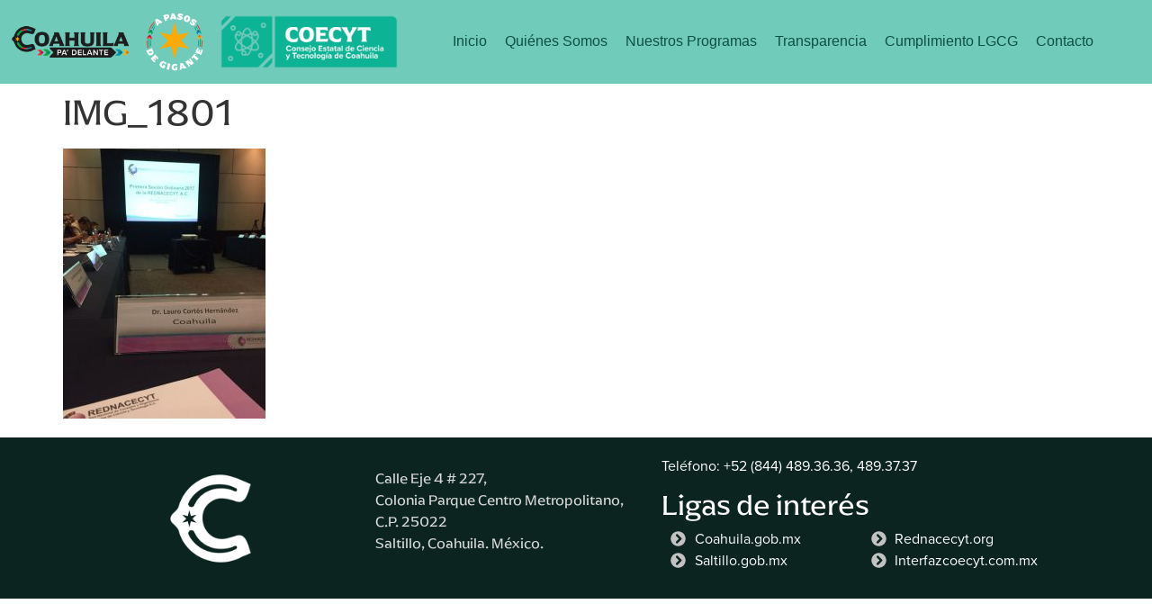

--- FILE ---
content_type: text/html; charset=UTF-8
request_url: https://coecytcoahuila.gob.mx/primera-sesion-ordinaria-la-rednacecyt-2017/img_1801/
body_size: 9742
content:
<!doctype html>
<html lang="es">
<head>
	<meta charset="UTF-8">
	<meta name="viewport" content="width=device-width, initial-scale=1">
	<link rel="profile" href="https://gmpg.org/xfn/11">
	<title>IMG_1801 &#8211; Consejo Estatal de Ciencia y Tecnología</title>
<meta name='robots' content='max-image-preview:large' />
	<style>img:is([sizes="auto" i], [sizes^="auto," i]) { contain-intrinsic-size: 3000px 1500px }</style>
	<link rel="alternate" type="application/rss+xml" title="Consejo Estatal de Ciencia y Tecnología &raquo; Feed" href="https://coecytcoahuila.gob.mx/feed/" />
<link rel="alternate" type="application/rss+xml" title="Consejo Estatal de Ciencia y Tecnología &raquo; Feed de los comentarios" href="https://coecytcoahuila.gob.mx/comments/feed/" />
<script>
window._wpemojiSettings = {"baseUrl":"https:\/\/s.w.org\/images\/core\/emoji\/16.0.1\/72x72\/","ext":".png","svgUrl":"https:\/\/s.w.org\/images\/core\/emoji\/16.0.1\/svg\/","svgExt":".svg","source":{"concatemoji":"https:\/\/coecytcoahuila.gob.mx\/wp-includes\/js\/wp-emoji-release.min.js?ver=6.8.3"}};
/*! This file is auto-generated */
!function(s,n){var o,i,e;function c(e){try{var t={supportTests:e,timestamp:(new Date).valueOf()};sessionStorage.setItem(o,JSON.stringify(t))}catch(e){}}function p(e,t,n){e.clearRect(0,0,e.canvas.width,e.canvas.height),e.fillText(t,0,0);var t=new Uint32Array(e.getImageData(0,0,e.canvas.width,e.canvas.height).data),a=(e.clearRect(0,0,e.canvas.width,e.canvas.height),e.fillText(n,0,0),new Uint32Array(e.getImageData(0,0,e.canvas.width,e.canvas.height).data));return t.every(function(e,t){return e===a[t]})}function u(e,t){e.clearRect(0,0,e.canvas.width,e.canvas.height),e.fillText(t,0,0);for(var n=e.getImageData(16,16,1,1),a=0;a<n.data.length;a++)if(0!==n.data[a])return!1;return!0}function f(e,t,n,a){switch(t){case"flag":return n(e,"\ud83c\udff3\ufe0f\u200d\u26a7\ufe0f","\ud83c\udff3\ufe0f\u200b\u26a7\ufe0f")?!1:!n(e,"\ud83c\udde8\ud83c\uddf6","\ud83c\udde8\u200b\ud83c\uddf6")&&!n(e,"\ud83c\udff4\udb40\udc67\udb40\udc62\udb40\udc65\udb40\udc6e\udb40\udc67\udb40\udc7f","\ud83c\udff4\u200b\udb40\udc67\u200b\udb40\udc62\u200b\udb40\udc65\u200b\udb40\udc6e\u200b\udb40\udc67\u200b\udb40\udc7f");case"emoji":return!a(e,"\ud83e\udedf")}return!1}function g(e,t,n,a){var r="undefined"!=typeof WorkerGlobalScope&&self instanceof WorkerGlobalScope?new OffscreenCanvas(300,150):s.createElement("canvas"),o=r.getContext("2d",{willReadFrequently:!0}),i=(o.textBaseline="top",o.font="600 32px Arial",{});return e.forEach(function(e){i[e]=t(o,e,n,a)}),i}function t(e){var t=s.createElement("script");t.src=e,t.defer=!0,s.head.appendChild(t)}"undefined"!=typeof Promise&&(o="wpEmojiSettingsSupports",i=["flag","emoji"],n.supports={everything:!0,everythingExceptFlag:!0},e=new Promise(function(e){s.addEventListener("DOMContentLoaded",e,{once:!0})}),new Promise(function(t){var n=function(){try{var e=JSON.parse(sessionStorage.getItem(o));if("object"==typeof e&&"number"==typeof e.timestamp&&(new Date).valueOf()<e.timestamp+604800&&"object"==typeof e.supportTests)return e.supportTests}catch(e){}return null}();if(!n){if("undefined"!=typeof Worker&&"undefined"!=typeof OffscreenCanvas&&"undefined"!=typeof URL&&URL.createObjectURL&&"undefined"!=typeof Blob)try{var e="postMessage("+g.toString()+"("+[JSON.stringify(i),f.toString(),p.toString(),u.toString()].join(",")+"));",a=new Blob([e],{type:"text/javascript"}),r=new Worker(URL.createObjectURL(a),{name:"wpTestEmojiSupports"});return void(r.onmessage=function(e){c(n=e.data),r.terminate(),t(n)})}catch(e){}c(n=g(i,f,p,u))}t(n)}).then(function(e){for(var t in e)n.supports[t]=e[t],n.supports.everything=n.supports.everything&&n.supports[t],"flag"!==t&&(n.supports.everythingExceptFlag=n.supports.everythingExceptFlag&&n.supports[t]);n.supports.everythingExceptFlag=n.supports.everythingExceptFlag&&!n.supports.flag,n.DOMReady=!1,n.readyCallback=function(){n.DOMReady=!0}}).then(function(){return e}).then(function(){var e;n.supports.everything||(n.readyCallback(),(e=n.source||{}).concatemoji?t(e.concatemoji):e.wpemoji&&e.twemoji&&(t(e.twemoji),t(e.wpemoji)))}))}((window,document),window._wpemojiSettings);
</script>
<link rel="stylesheet" type="text/css" href="https://use.typekit.net/eoj6kup.css"><style id='wp-emoji-styles-inline-css'>

	img.wp-smiley, img.emoji {
		display: inline !important;
		border: none !important;
		box-shadow: none !important;
		height: 1em !important;
		width: 1em !important;
		margin: 0 0.07em !important;
		vertical-align: -0.1em !important;
		background: none !important;
		padding: 0 !important;
	}
</style>
<link rel='stylesheet' id='wp-block-library-css' href='https://coecytcoahuila.gob.mx/wp-includes/css/dist/block-library/style.min.css?ver=6.8.3' media='all' />
<style id='global-styles-inline-css'>
:root{--wp--preset--aspect-ratio--square: 1;--wp--preset--aspect-ratio--4-3: 4/3;--wp--preset--aspect-ratio--3-4: 3/4;--wp--preset--aspect-ratio--3-2: 3/2;--wp--preset--aspect-ratio--2-3: 2/3;--wp--preset--aspect-ratio--16-9: 16/9;--wp--preset--aspect-ratio--9-16: 9/16;--wp--preset--color--black: #000000;--wp--preset--color--cyan-bluish-gray: #abb8c3;--wp--preset--color--white: #ffffff;--wp--preset--color--pale-pink: #f78da7;--wp--preset--color--vivid-red: #cf2e2e;--wp--preset--color--luminous-vivid-orange: #ff6900;--wp--preset--color--luminous-vivid-amber: #fcb900;--wp--preset--color--light-green-cyan: #7bdcb5;--wp--preset--color--vivid-green-cyan: #00d084;--wp--preset--color--pale-cyan-blue: #8ed1fc;--wp--preset--color--vivid-cyan-blue: #0693e3;--wp--preset--color--vivid-purple: #9b51e0;--wp--preset--gradient--vivid-cyan-blue-to-vivid-purple: linear-gradient(135deg,rgba(6,147,227,1) 0%,rgb(155,81,224) 100%);--wp--preset--gradient--light-green-cyan-to-vivid-green-cyan: linear-gradient(135deg,rgb(122,220,180) 0%,rgb(0,208,130) 100%);--wp--preset--gradient--luminous-vivid-amber-to-luminous-vivid-orange: linear-gradient(135deg,rgba(252,185,0,1) 0%,rgba(255,105,0,1) 100%);--wp--preset--gradient--luminous-vivid-orange-to-vivid-red: linear-gradient(135deg,rgba(255,105,0,1) 0%,rgb(207,46,46) 100%);--wp--preset--gradient--very-light-gray-to-cyan-bluish-gray: linear-gradient(135deg,rgb(238,238,238) 0%,rgb(169,184,195) 100%);--wp--preset--gradient--cool-to-warm-spectrum: linear-gradient(135deg,rgb(74,234,220) 0%,rgb(151,120,209) 20%,rgb(207,42,186) 40%,rgb(238,44,130) 60%,rgb(251,105,98) 80%,rgb(254,248,76) 100%);--wp--preset--gradient--blush-light-purple: linear-gradient(135deg,rgb(255,206,236) 0%,rgb(152,150,240) 100%);--wp--preset--gradient--blush-bordeaux: linear-gradient(135deg,rgb(254,205,165) 0%,rgb(254,45,45) 50%,rgb(107,0,62) 100%);--wp--preset--gradient--luminous-dusk: linear-gradient(135deg,rgb(255,203,112) 0%,rgb(199,81,192) 50%,rgb(65,88,208) 100%);--wp--preset--gradient--pale-ocean: linear-gradient(135deg,rgb(255,245,203) 0%,rgb(182,227,212) 50%,rgb(51,167,181) 100%);--wp--preset--gradient--electric-grass: linear-gradient(135deg,rgb(202,248,128) 0%,rgb(113,206,126) 100%);--wp--preset--gradient--midnight: linear-gradient(135deg,rgb(2,3,129) 0%,rgb(40,116,252) 100%);--wp--preset--font-size--small: 13px;--wp--preset--font-size--medium: 20px;--wp--preset--font-size--large: 36px;--wp--preset--font-size--x-large: 42px;--wp--preset--spacing--20: 0.44rem;--wp--preset--spacing--30: 0.67rem;--wp--preset--spacing--40: 1rem;--wp--preset--spacing--50: 1.5rem;--wp--preset--spacing--60: 2.25rem;--wp--preset--spacing--70: 3.38rem;--wp--preset--spacing--80: 5.06rem;--wp--preset--shadow--natural: 6px 6px 9px rgba(0, 0, 0, 0.2);--wp--preset--shadow--deep: 12px 12px 50px rgba(0, 0, 0, 0.4);--wp--preset--shadow--sharp: 6px 6px 0px rgba(0, 0, 0, 0.2);--wp--preset--shadow--outlined: 6px 6px 0px -3px rgba(255, 255, 255, 1), 6px 6px rgba(0, 0, 0, 1);--wp--preset--shadow--crisp: 6px 6px 0px rgba(0, 0, 0, 1);}:root { --wp--style--global--content-size: 800px;--wp--style--global--wide-size: 1200px; }:where(body) { margin: 0; }.wp-site-blocks > .alignleft { float: left; margin-right: 2em; }.wp-site-blocks > .alignright { float: right; margin-left: 2em; }.wp-site-blocks > .aligncenter { justify-content: center; margin-left: auto; margin-right: auto; }:where(.wp-site-blocks) > * { margin-block-start: 24px; margin-block-end: 0; }:where(.wp-site-blocks) > :first-child { margin-block-start: 0; }:where(.wp-site-blocks) > :last-child { margin-block-end: 0; }:root { --wp--style--block-gap: 24px; }:root :where(.is-layout-flow) > :first-child{margin-block-start: 0;}:root :where(.is-layout-flow) > :last-child{margin-block-end: 0;}:root :where(.is-layout-flow) > *{margin-block-start: 24px;margin-block-end: 0;}:root :where(.is-layout-constrained) > :first-child{margin-block-start: 0;}:root :where(.is-layout-constrained) > :last-child{margin-block-end: 0;}:root :where(.is-layout-constrained) > *{margin-block-start: 24px;margin-block-end: 0;}:root :where(.is-layout-flex){gap: 24px;}:root :where(.is-layout-grid){gap: 24px;}.is-layout-flow > .alignleft{float: left;margin-inline-start: 0;margin-inline-end: 2em;}.is-layout-flow > .alignright{float: right;margin-inline-start: 2em;margin-inline-end: 0;}.is-layout-flow > .aligncenter{margin-left: auto !important;margin-right: auto !important;}.is-layout-constrained > .alignleft{float: left;margin-inline-start: 0;margin-inline-end: 2em;}.is-layout-constrained > .alignright{float: right;margin-inline-start: 2em;margin-inline-end: 0;}.is-layout-constrained > .aligncenter{margin-left: auto !important;margin-right: auto !important;}.is-layout-constrained > :where(:not(.alignleft):not(.alignright):not(.alignfull)){max-width: var(--wp--style--global--content-size);margin-left: auto !important;margin-right: auto !important;}.is-layout-constrained > .alignwide{max-width: var(--wp--style--global--wide-size);}body .is-layout-flex{display: flex;}.is-layout-flex{flex-wrap: wrap;align-items: center;}.is-layout-flex > :is(*, div){margin: 0;}body .is-layout-grid{display: grid;}.is-layout-grid > :is(*, div){margin: 0;}body{padding-top: 0px;padding-right: 0px;padding-bottom: 0px;padding-left: 0px;}a:where(:not(.wp-element-button)){text-decoration: underline;}:root :where(.wp-element-button, .wp-block-button__link){background-color: #32373c;border-width: 0;color: #fff;font-family: inherit;font-size: inherit;line-height: inherit;padding: calc(0.667em + 2px) calc(1.333em + 2px);text-decoration: none;}.has-black-color{color: var(--wp--preset--color--black) !important;}.has-cyan-bluish-gray-color{color: var(--wp--preset--color--cyan-bluish-gray) !important;}.has-white-color{color: var(--wp--preset--color--white) !important;}.has-pale-pink-color{color: var(--wp--preset--color--pale-pink) !important;}.has-vivid-red-color{color: var(--wp--preset--color--vivid-red) !important;}.has-luminous-vivid-orange-color{color: var(--wp--preset--color--luminous-vivid-orange) !important;}.has-luminous-vivid-amber-color{color: var(--wp--preset--color--luminous-vivid-amber) !important;}.has-light-green-cyan-color{color: var(--wp--preset--color--light-green-cyan) !important;}.has-vivid-green-cyan-color{color: var(--wp--preset--color--vivid-green-cyan) !important;}.has-pale-cyan-blue-color{color: var(--wp--preset--color--pale-cyan-blue) !important;}.has-vivid-cyan-blue-color{color: var(--wp--preset--color--vivid-cyan-blue) !important;}.has-vivid-purple-color{color: var(--wp--preset--color--vivid-purple) !important;}.has-black-background-color{background-color: var(--wp--preset--color--black) !important;}.has-cyan-bluish-gray-background-color{background-color: var(--wp--preset--color--cyan-bluish-gray) !important;}.has-white-background-color{background-color: var(--wp--preset--color--white) !important;}.has-pale-pink-background-color{background-color: var(--wp--preset--color--pale-pink) !important;}.has-vivid-red-background-color{background-color: var(--wp--preset--color--vivid-red) !important;}.has-luminous-vivid-orange-background-color{background-color: var(--wp--preset--color--luminous-vivid-orange) !important;}.has-luminous-vivid-amber-background-color{background-color: var(--wp--preset--color--luminous-vivid-amber) !important;}.has-light-green-cyan-background-color{background-color: var(--wp--preset--color--light-green-cyan) !important;}.has-vivid-green-cyan-background-color{background-color: var(--wp--preset--color--vivid-green-cyan) !important;}.has-pale-cyan-blue-background-color{background-color: var(--wp--preset--color--pale-cyan-blue) !important;}.has-vivid-cyan-blue-background-color{background-color: var(--wp--preset--color--vivid-cyan-blue) !important;}.has-vivid-purple-background-color{background-color: var(--wp--preset--color--vivid-purple) !important;}.has-black-border-color{border-color: var(--wp--preset--color--black) !important;}.has-cyan-bluish-gray-border-color{border-color: var(--wp--preset--color--cyan-bluish-gray) !important;}.has-white-border-color{border-color: var(--wp--preset--color--white) !important;}.has-pale-pink-border-color{border-color: var(--wp--preset--color--pale-pink) !important;}.has-vivid-red-border-color{border-color: var(--wp--preset--color--vivid-red) !important;}.has-luminous-vivid-orange-border-color{border-color: var(--wp--preset--color--luminous-vivid-orange) !important;}.has-luminous-vivid-amber-border-color{border-color: var(--wp--preset--color--luminous-vivid-amber) !important;}.has-light-green-cyan-border-color{border-color: var(--wp--preset--color--light-green-cyan) !important;}.has-vivid-green-cyan-border-color{border-color: var(--wp--preset--color--vivid-green-cyan) !important;}.has-pale-cyan-blue-border-color{border-color: var(--wp--preset--color--pale-cyan-blue) !important;}.has-vivid-cyan-blue-border-color{border-color: var(--wp--preset--color--vivid-cyan-blue) !important;}.has-vivid-purple-border-color{border-color: var(--wp--preset--color--vivid-purple) !important;}.has-vivid-cyan-blue-to-vivid-purple-gradient-background{background: var(--wp--preset--gradient--vivid-cyan-blue-to-vivid-purple) !important;}.has-light-green-cyan-to-vivid-green-cyan-gradient-background{background: var(--wp--preset--gradient--light-green-cyan-to-vivid-green-cyan) !important;}.has-luminous-vivid-amber-to-luminous-vivid-orange-gradient-background{background: var(--wp--preset--gradient--luminous-vivid-amber-to-luminous-vivid-orange) !important;}.has-luminous-vivid-orange-to-vivid-red-gradient-background{background: var(--wp--preset--gradient--luminous-vivid-orange-to-vivid-red) !important;}.has-very-light-gray-to-cyan-bluish-gray-gradient-background{background: var(--wp--preset--gradient--very-light-gray-to-cyan-bluish-gray) !important;}.has-cool-to-warm-spectrum-gradient-background{background: var(--wp--preset--gradient--cool-to-warm-spectrum) !important;}.has-blush-light-purple-gradient-background{background: var(--wp--preset--gradient--blush-light-purple) !important;}.has-blush-bordeaux-gradient-background{background: var(--wp--preset--gradient--blush-bordeaux) !important;}.has-luminous-dusk-gradient-background{background: var(--wp--preset--gradient--luminous-dusk) !important;}.has-pale-ocean-gradient-background{background: var(--wp--preset--gradient--pale-ocean) !important;}.has-electric-grass-gradient-background{background: var(--wp--preset--gradient--electric-grass) !important;}.has-midnight-gradient-background{background: var(--wp--preset--gradient--midnight) !important;}.has-small-font-size{font-size: var(--wp--preset--font-size--small) !important;}.has-medium-font-size{font-size: var(--wp--preset--font-size--medium) !important;}.has-large-font-size{font-size: var(--wp--preset--font-size--large) !important;}.has-x-large-font-size{font-size: var(--wp--preset--font-size--x-large) !important;}
:root :where(.wp-block-pullquote){font-size: 1.5em;line-height: 1.6;}
</style>
<link rel='stylesheet' id='hello-elementor-css' href='https://coecytcoahuila.gob.mx/wp-content/themes/hello-elementor/assets/css/reset.css?ver=3.4.4' media='all' />
<link rel='stylesheet' id='hello-elementor-theme-style-css' href='https://coecytcoahuila.gob.mx/wp-content/themes/hello-elementor/assets/css/theme.css?ver=3.4.4' media='all' />
<link rel='stylesheet' id='hello-elementor-header-footer-css' href='https://coecytcoahuila.gob.mx/wp-content/themes/hello-elementor/assets/css/header-footer.css?ver=3.4.4' media='all' />
<link rel='stylesheet' id='elementor-frontend-css' href='https://coecytcoahuila.gob.mx/wp-content/plugins/elementor/assets/css/frontend.min.css?ver=3.30.2' media='all' />
<link rel='stylesheet' id='elementor-post-9241-css' href='https://coecytcoahuila.gob.mx/wp-content/uploads/elementor/css/post-9241.css?ver=1752510122' media='all' />
<link rel='stylesheet' id='widget-image-css' href='https://coecytcoahuila.gob.mx/wp-content/plugins/elementor/assets/css/widget-image.min.css?ver=3.30.2' media='all' />
<link rel='stylesheet' id='widget-nav-menu-css' href='https://coecytcoahuila.gob.mx/wp-content/plugins/elementor-pro/assets/css/widget-nav-menu.min.css?ver=3.30.0' media='all' />
<link rel='stylesheet' id='widget-spacer-css' href='https://coecytcoahuila.gob.mx/wp-content/plugins/elementor/assets/css/widget-spacer.min.css?ver=3.30.2' media='all' />
<link rel='stylesheet' id='widget-heading-css' href='https://coecytcoahuila.gob.mx/wp-content/plugins/elementor/assets/css/widget-heading.min.css?ver=3.30.2' media='all' />
<link rel='stylesheet' id='widget-icon-list-css' href='https://coecytcoahuila.gob.mx/wp-content/plugins/elementor/assets/css/widget-icon-list.min.css?ver=3.30.2' media='all' />
<link rel='stylesheet' id='elementor-post-9245-css' href='https://coecytcoahuila.gob.mx/wp-content/uploads/elementor/css/post-9245.css?ver=1752510122' media='all' />
<link rel='stylesheet' id='elementor-post-9258-css' href='https://coecytcoahuila.gob.mx/wp-content/uploads/elementor/css/post-9258.css?ver=1752510122' media='all' />
<script src="https://coecytcoahuila.gob.mx/wp-includes/js/jquery/jquery.min.js?ver=3.7.1" id="jquery-core-js"></script>
<script src="https://coecytcoahuila.gob.mx/wp-includes/js/jquery/jquery-migrate.min.js?ver=3.4.1" id="jquery-migrate-js"></script>
<link rel="https://api.w.org/" href="https://coecytcoahuila.gob.mx/wp-json/" /><link rel="alternate" title="JSON" type="application/json" href="https://coecytcoahuila.gob.mx/wp-json/wp/v2/media/4275" /><link rel="EditURI" type="application/rsd+xml" title="RSD" href="https://coecytcoahuila.gob.mx/xmlrpc.php?rsd" />
<meta name="generator" content="WordPress 6.8.3" />
<link rel='shortlink' href='https://coecytcoahuila.gob.mx/?p=4275' />
<link rel="alternate" title="oEmbed (JSON)" type="application/json+oembed" href="https://coecytcoahuila.gob.mx/wp-json/oembed/1.0/embed?url=https%3A%2F%2Fcoecytcoahuila.gob.mx%2Fprimera-sesion-ordinaria-la-rednacecyt-2017%2Fimg_1801%2F" />
<link rel="alternate" title="oEmbed (XML)" type="text/xml+oembed" href="https://coecytcoahuila.gob.mx/wp-json/oembed/1.0/embed?url=https%3A%2F%2Fcoecytcoahuila.gob.mx%2Fprimera-sesion-ordinaria-la-rednacecyt-2017%2Fimg_1801%2F&#038;format=xml" />
<meta name="generator" content="Elementor 3.30.2; features: e_font_icon_svg, additional_custom_breakpoints; settings: css_print_method-external, google_font-disabled, font_display-swap">
			<style>
				.e-con.e-parent:nth-of-type(n+4):not(.e-lazyloaded):not(.e-no-lazyload),
				.e-con.e-parent:nth-of-type(n+4):not(.e-lazyloaded):not(.e-no-lazyload) * {
					background-image: none !important;
				}
				@media screen and (max-height: 1024px) {
					.e-con.e-parent:nth-of-type(n+3):not(.e-lazyloaded):not(.e-no-lazyload),
					.e-con.e-parent:nth-of-type(n+3):not(.e-lazyloaded):not(.e-no-lazyload) * {
						background-image: none !important;
					}
				}
				@media screen and (max-height: 640px) {
					.e-con.e-parent:nth-of-type(n+2):not(.e-lazyloaded):not(.e-no-lazyload),
					.e-con.e-parent:nth-of-type(n+2):not(.e-lazyloaded):not(.e-no-lazyload) * {
						background-image: none !important;
					}
				}
			</style>
			<link rel="icon" href="https://coecytcoahuila.gob.mx/wp-content/uploads/2024/05/cropped-LOGO_COECYT-32x32.png" sizes="32x32" />
<link rel="icon" href="https://coecytcoahuila.gob.mx/wp-content/uploads/2024/05/cropped-LOGO_COECYT-192x192.png" sizes="192x192" />
<link rel="apple-touch-icon" href="https://coecytcoahuila.gob.mx/wp-content/uploads/2024/05/cropped-LOGO_COECYT-180x180.png" />
<meta name="msapplication-TileImage" content="https://coecytcoahuila.gob.mx/wp-content/uploads/2024/05/cropped-LOGO_COECYT-270x270.png" />
</head>
<body class="attachment wp-singular attachment-template-default single single-attachment postid-4275 attachmentid-4275 attachment-jpeg wp-embed-responsive wp-theme-hello-elementor hello-elementor-default elementor-default elementor-kit-9241">


<a class="skip-link screen-reader-text" href="#content">Ir al contenido</a>

		<div data-elementor-type="header" data-elementor-id="9245" class="elementor elementor-9245 elementor-location-header" data-elementor-post-type="elementor_library">
			<div class="elementor-element elementor-element-bd5dc7b e-grid e-con-full e-con e-parent" data-id="bd5dc7b" data-element_type="container" data-settings="{&quot;background_background&quot;:&quot;classic&quot;}">
		<div class="elementor-element elementor-element-a91c155 e-grid e-con-boxed e-con e-child" data-id="a91c155" data-element_type="container">
					<div class="e-con-inner">
				<div class="elementor-element elementor-element-6aaeaf8 elementor-widget elementor-widget-image" data-id="6aaeaf8" data-element_type="widget" data-widget_type="image.default">
				<div class="elementor-widget-container">
															<img width="229" height="72" src="https://coecytcoahuila.gob.mx/wp-content/uploads/2024/09/bg-sprite.png" class="attachment-large size-large wp-image-9638" alt="" />															</div>
				</div>
				<div class="elementor-element elementor-element-fd13839 elementor-widget elementor-widget-image" data-id="fd13839" data-element_type="widget" data-widget_type="image.default">
				<div class="elementor-widget-container">
															<img fetchpriority="high" width="800" height="838" src="https://coecytcoahuila.gob.mx/wp-content/uploads/2024/09/APasosDeGigante_Blanco-978x1024-1.png" class="attachment-large size-large wp-image-9639" alt="" srcset="https://coecytcoahuila.gob.mx/wp-content/uploads/2024/09/APasosDeGigante_Blanco-978x1024-1.png 978w, https://coecytcoahuila.gob.mx/wp-content/uploads/2024/09/APasosDeGigante_Blanco-978x1024-1-287x300.png 287w, https://coecytcoahuila.gob.mx/wp-content/uploads/2024/09/APasosDeGigante_Blanco-978x1024-1-768x804.png 768w" sizes="(max-width: 800px) 100vw, 800px" />															</div>
				</div>
				<div class="elementor-element elementor-element-08bf0eb elementor-widget elementor-widget-image" data-id="08bf0eb" data-element_type="widget" data-widget_type="image.default">
				<div class="elementor-widget-container">
																<a href="https://coecytcoahuila.gob.mx">
							<img width="800" height="263" src="https://coecytcoahuila.gob.mx/wp-content/uploads/2024/05/LOGO_COECYT-1024x337.png" class="attachment-large size-large wp-image-9197" alt="" srcset="https://coecytcoahuila.gob.mx/wp-content/uploads/2024/05/LOGO_COECYT-1024x337.png 1024w, https://coecytcoahuila.gob.mx/wp-content/uploads/2024/05/LOGO_COECYT-300x99.png 300w, https://coecytcoahuila.gob.mx/wp-content/uploads/2024/05/LOGO_COECYT-768x253.png 768w, https://coecytcoahuila.gob.mx/wp-content/uploads/2024/05/LOGO_COECYT-1536x506.png 1536w, https://coecytcoahuila.gob.mx/wp-content/uploads/2024/05/LOGO_COECYT-2048x675.png 2048w" sizes="(max-width: 800px) 100vw, 800px" />								</a>
															</div>
				</div>
					</div>
				</div>
				<div class="elementor-element elementor-element-0402a3c elementor-nav-menu__align-center elementor-nav-menu--dropdown-mobile elementor-nav-menu--stretch elementor-nav-menu__text-align-aside elementor-nav-menu--toggle elementor-nav-menu--burger elementor-widget elementor-widget-nav-menu" data-id="0402a3c" data-element_type="widget" data-settings="{&quot;full_width&quot;:&quot;stretch&quot;,&quot;layout&quot;:&quot;horizontal&quot;,&quot;submenu_icon&quot;:{&quot;value&quot;:&quot;&lt;svg class=\&quot;e-font-icon-svg e-fas-caret-down\&quot; viewBox=\&quot;0 0 320 512\&quot; xmlns=\&quot;http:\/\/www.w3.org\/2000\/svg\&quot;&gt;&lt;path d=\&quot;M31.3 192h257.3c17.8 0 26.7 21.5 14.1 34.1L174.1 354.8c-7.8 7.8-20.5 7.8-28.3 0L17.2 226.1C4.6 213.5 13.5 192 31.3 192z\&quot;&gt;&lt;\/path&gt;&lt;\/svg&gt;&quot;,&quot;library&quot;:&quot;fa-solid&quot;},&quot;toggle&quot;:&quot;burger&quot;}" data-widget_type="nav-menu.default">
				<div class="elementor-widget-container">
								<nav aria-label="Menú" class="elementor-nav-menu--main elementor-nav-menu__container elementor-nav-menu--layout-horizontal e--pointer-underline e--animation-fade">
				<ul id="menu-1-0402a3c" class="elementor-nav-menu"><li class="menu-item menu-item-type-post_type menu-item-object-page menu-item-home menu-item-9322"><a href="https://coecytcoahuila.gob.mx/" class="elementor-item">Inicio</a></li>
<li class="menu-item menu-item-type-post_type menu-item-object-page menu-item-9323"><a href="https://coecytcoahuila.gob.mx/quienes-somos-2/" class="elementor-item">Quiénes Somos</a></li>
<li class="menu-item menu-item-type-post_type menu-item-object-page menu-item-9340"><a href="https://coecytcoahuila.gob.mx/nuestros-programas/" class="elementor-item">Nuestros Programas</a></li>
<li class="menu-item menu-item-type-post_type menu-item-object-page menu-item-9392"><a href="https://coecytcoahuila.gob.mx/transparencia-2/" class="elementor-item">Transparencia</a></li>
<li class="menu-item menu-item-type-post_type menu-item-object-page menu-item-9391"><a href="https://coecytcoahuila.gob.mx/cumplimiento-lgcg/" class="elementor-item">Cumplimiento LGCG</a></li>
<li class="menu-item menu-item-type-post_type menu-item-object-page menu-item-9390"><a href="https://coecytcoahuila.gob.mx/contacto-2/" class="elementor-item">Contacto</a></li>
</ul>			</nav>
					<div class="elementor-menu-toggle" role="button" tabindex="0" aria-label="Alternar menú" aria-expanded="false">
			<svg aria-hidden="true" role="presentation" class="elementor-menu-toggle__icon--open e-font-icon-svg e-eicon-menu-bar" viewBox="0 0 1000 1000" xmlns="http://www.w3.org/2000/svg"><path d="M104 333H896C929 333 958 304 958 271S929 208 896 208H104C71 208 42 237 42 271S71 333 104 333ZM104 583H896C929 583 958 554 958 521S929 458 896 458H104C71 458 42 487 42 521S71 583 104 583ZM104 833H896C929 833 958 804 958 771S929 708 896 708H104C71 708 42 737 42 771S71 833 104 833Z"></path></svg><svg aria-hidden="true" role="presentation" class="elementor-menu-toggle__icon--close e-font-icon-svg e-eicon-close" viewBox="0 0 1000 1000" xmlns="http://www.w3.org/2000/svg"><path d="M742 167L500 408 258 167C246 154 233 150 217 150 196 150 179 158 167 167 154 179 150 196 150 212 150 229 154 242 171 254L408 500 167 742C138 771 138 800 167 829 196 858 225 858 254 829L496 587 738 829C750 842 767 846 783 846 800 846 817 842 829 829 842 817 846 804 846 783 846 767 842 750 829 737L588 500 833 258C863 229 863 200 833 171 804 137 775 137 742 167Z"></path></svg>		</div>
					<nav class="elementor-nav-menu--dropdown elementor-nav-menu__container" aria-hidden="true">
				<ul id="menu-2-0402a3c" class="elementor-nav-menu"><li class="menu-item menu-item-type-post_type menu-item-object-page menu-item-home menu-item-9322"><a href="https://coecytcoahuila.gob.mx/" class="elementor-item" tabindex="-1">Inicio</a></li>
<li class="menu-item menu-item-type-post_type menu-item-object-page menu-item-9323"><a href="https://coecytcoahuila.gob.mx/quienes-somos-2/" class="elementor-item" tabindex="-1">Quiénes Somos</a></li>
<li class="menu-item menu-item-type-post_type menu-item-object-page menu-item-9340"><a href="https://coecytcoahuila.gob.mx/nuestros-programas/" class="elementor-item" tabindex="-1">Nuestros Programas</a></li>
<li class="menu-item menu-item-type-post_type menu-item-object-page menu-item-9392"><a href="https://coecytcoahuila.gob.mx/transparencia-2/" class="elementor-item" tabindex="-1">Transparencia</a></li>
<li class="menu-item menu-item-type-post_type menu-item-object-page menu-item-9391"><a href="https://coecytcoahuila.gob.mx/cumplimiento-lgcg/" class="elementor-item" tabindex="-1">Cumplimiento LGCG</a></li>
<li class="menu-item menu-item-type-post_type menu-item-object-page menu-item-9390"><a href="https://coecytcoahuila.gob.mx/contacto-2/" class="elementor-item" tabindex="-1">Contacto</a></li>
</ul>			</nav>
						</div>
				</div>
				</div>
				</div>
		
<main id="content" class="site-main post-4275 attachment type-attachment status-inherit hentry">

			<div class="page-header">
			<h1 class="entry-title">IMG_1801</h1>		</div>
	
	<div class="page-content">
		<p class="attachment"><a href='https://coecytcoahuila.gob.mx/wp-content/uploads/2017/01/IMG_1801.jpg'><img loading="lazy" decoding="async" width="225" height="300" src="https://coecytcoahuila.gob.mx/wp-content/uploads/2017/01/IMG_1801-225x300.jpg" class="attachment-medium size-medium" alt="" srcset="https://coecytcoahuila.gob.mx/wp-content/uploads/2017/01/IMG_1801-225x300.jpg 225w, https://coecytcoahuila.gob.mx/wp-content/uploads/2017/01/IMG_1801-768x1024.jpg 768w, https://coecytcoahuila.gob.mx/wp-content/uploads/2017/01/IMG_1801.jpg 960w" sizes="(max-width: 225px) 100vw, 225px" /></a></p>

		
			</div>

	
</main>

			<div data-elementor-type="footer" data-elementor-id="9258" class="elementor elementor-9258 elementor-location-footer" data-elementor-post-type="elementor_library">
			<div class="elementor-element elementor-element-53211de e-grid e-con-boxed e-con e-parent" data-id="53211de" data-element_type="container" data-settings="{&quot;background_background&quot;:&quot;classic&quot;}">
					<div class="e-con-inner">
				<div class="elementor-element elementor-element-362c0ad elementor-widget elementor-widget-spacer" data-id="362c0ad" data-element_type="widget" data-widget_type="spacer.default">
				<div class="elementor-widget-container">
							<div class="elementor-spacer">
			<div class="elementor-spacer-inner"></div>
		</div>
						</div>
				</div>
				<div class="elementor-element elementor-element-a8ae062 elementor-widget elementor-widget-image" data-id="a8ae062" data-element_type="widget" data-widget_type="image.default">
				<div class="elementor-widget-container">
															<img width="800" height="838" src="https://coecytcoahuila.gob.mx/wp-content/uploads/2024/06/C_Blanco-978x1024-1.png" class="attachment-large size-large wp-image-9642" alt="" srcset="https://coecytcoahuila.gob.mx/wp-content/uploads/2024/06/C_Blanco-978x1024-1.png 978w, https://coecytcoahuila.gob.mx/wp-content/uploads/2024/06/C_Blanco-978x1024-1-287x300.png 287w, https://coecytcoahuila.gob.mx/wp-content/uploads/2024/06/C_Blanco-978x1024-1-768x804.png 768w" sizes="(max-width: 800px) 100vw, 800px" />															</div>
				</div>
				<div class="elementor-element elementor-element-5c5ce77 elementor-widget elementor-widget-spacer" data-id="5c5ce77" data-element_type="widget" data-widget_type="spacer.default">
				<div class="elementor-widget-container">
							<div class="elementor-spacer">
			<div class="elementor-spacer-inner"></div>
		</div>
						</div>
				</div>
				<div class="elementor-element elementor-element-798dcf5 elementor-widget elementor-widget-text-editor" data-id="798dcf5" data-element_type="widget" data-widget_type="text-editor.default">
				<div class="elementor-widget-container">
									<p>Calle Eje 4 # 227,<br />Colonia Parque Centro Metropolitano,<br />C.P. 25022<br />Saltillo, Coahuila. México.</p>								</div>
				</div>
		<div class="elementor-element elementor-element-d2f3754 e-con-full e-flex e-con e-child" data-id="d2f3754" data-element_type="container">
				<div class="elementor-element elementor-element-485d235 elementor-widget elementor-widget-text-editor" data-id="485d235" data-element_type="widget" data-widget_type="text-editor.default">
				<div class="elementor-widget-container">
									<p>Teléfono: +52 (844) 489.36.36, 489.37.37</p>								</div>
				</div>
				<div class="elementor-element elementor-element-cfff213 elementor-widget elementor-widget-heading" data-id="cfff213" data-element_type="widget" data-widget_type="heading.default">
				<div class="elementor-widget-container">
					<h2 class="elementor-heading-title elementor-size-default">Ligas de interés</h2>				</div>
				</div>
		<div class="elementor-element elementor-element-6b612c2 e-con-full e-grid e-con e-child" data-id="6b612c2" data-element_type="container">
				<div class="elementor-element elementor-element-22640b2 elementor-icon-list--layout-traditional elementor-list-item-link-full_width elementor-widget elementor-widget-icon-list" data-id="22640b2" data-element_type="widget" data-widget_type="icon-list.default">
				<div class="elementor-widget-container">
							<ul class="elementor-icon-list-items">
							<li class="elementor-icon-list-item">
											<a href="https://coahuila.gob.mx/">

												<span class="elementor-icon-list-icon">
							<svg aria-hidden="true" class="e-font-icon-svg e-fas-chevron-circle-right" viewBox="0 0 512 512" xmlns="http://www.w3.org/2000/svg"><path d="M256 8c137 0 248 111 248 248S393 504 256 504 8 393 8 256 119 8 256 8zm113.9 231L234.4 103.5c-9.4-9.4-24.6-9.4-33.9 0l-17 17c-9.4 9.4-9.4 24.6 0 33.9L285.1 256 183.5 357.6c-9.4 9.4-9.4 24.6 0 33.9l17 17c9.4 9.4 24.6 9.4 33.9 0L369.9 273c9.4-9.4 9.4-24.6 0-34z"></path></svg>						</span>
										<span class="elementor-icon-list-text">Coahuila.gob.mx</span>
											</a>
									</li>
								<li class="elementor-icon-list-item">
											<a href="https://saltillo.gob.mx/">

												<span class="elementor-icon-list-icon">
							<svg aria-hidden="true" class="e-font-icon-svg e-fas-chevron-circle-right" viewBox="0 0 512 512" xmlns="http://www.w3.org/2000/svg"><path d="M256 8c137 0 248 111 248 248S393 504 256 504 8 393 8 256 119 8 256 8zm113.9 231L234.4 103.5c-9.4-9.4-24.6-9.4-33.9 0l-17 17c-9.4 9.4-9.4 24.6 0 33.9L285.1 256 183.5 357.6c-9.4 9.4-9.4 24.6 0 33.9l17 17c9.4 9.4 24.6 9.4 33.9 0L369.9 273c9.4-9.4 9.4-24.6 0-34z"></path></svg>						</span>
										<span class="elementor-icon-list-text">Saltillo.gob.mx</span>
											</a>
									</li>
						</ul>
						</div>
				</div>
				<div class="elementor-element elementor-element-7b65104 elementor-icon-list--layout-traditional elementor-list-item-link-full_width elementor-widget elementor-widget-icon-list" data-id="7b65104" data-element_type="widget" data-widget_type="icon-list.default">
				<div class="elementor-widget-container">
							<ul class="elementor-icon-list-items">
							<li class="elementor-icon-list-item">
											<a href="https://rednacecyt.org/">

												<span class="elementor-icon-list-icon">
							<svg aria-hidden="true" class="e-font-icon-svg e-fas-chevron-circle-right" viewBox="0 0 512 512" xmlns="http://www.w3.org/2000/svg"><path d="M256 8c137 0 248 111 248 248S393 504 256 504 8 393 8 256 119 8 256 8zm113.9 231L234.4 103.5c-9.4-9.4-24.6-9.4-33.9 0l-17 17c-9.4 9.4-9.4 24.6 0 33.9L285.1 256 183.5 357.6c-9.4 9.4-9.4 24.6 0 33.9l17 17c9.4 9.4 24.6 9.4 33.9 0L369.9 273c9.4-9.4 9.4-24.6 0-34z"></path></svg>						</span>
										<span class="elementor-icon-list-text">Rednacecyt.org</span>
											</a>
									</li>
								<li class="elementor-icon-list-item">
											<a href="https://interfazcoecyt.com.mx/">

												<span class="elementor-icon-list-icon">
							<svg aria-hidden="true" class="e-font-icon-svg e-fas-chevron-circle-right" viewBox="0 0 512 512" xmlns="http://www.w3.org/2000/svg"><path d="M256 8c137 0 248 111 248 248S393 504 256 504 8 393 8 256 119 8 256 8zm113.9 231L234.4 103.5c-9.4-9.4-24.6-9.4-33.9 0l-17 17c-9.4 9.4-9.4 24.6 0 33.9L285.1 256 183.5 357.6c-9.4 9.4-9.4 24.6 0 33.9l17 17c9.4 9.4 24.6 9.4 33.9 0L369.9 273c9.4-9.4 9.4-24.6 0-34z"></path></svg>						</span>
										<span class="elementor-icon-list-text">Interfazcoecyt.com.mx</span>
											</a>
									</li>
						</ul>
						</div>
				</div>
				</div>
				</div>
					</div>
				</div>
				</div>
		
<script type="speculationrules">
{"prefetch":[{"source":"document","where":{"and":[{"href_matches":"\/*"},{"not":{"href_matches":["\/wp-*.php","\/wp-admin\/*","\/wp-content\/uploads\/*","\/wp-content\/*","\/wp-content\/plugins\/*","\/wp-content\/themes\/hello-elementor\/*","\/*\\?(.+)"]}},{"not":{"selector_matches":"a[rel~=\"nofollow\"]"}},{"not":{"selector_matches":".no-prefetch, .no-prefetch a"}}]},"eagerness":"conservative"}]}
</script>
			<script>
				const lazyloadRunObserver = () => {
					const lazyloadBackgrounds = document.querySelectorAll( `.e-con.e-parent:not(.e-lazyloaded)` );
					const lazyloadBackgroundObserver = new IntersectionObserver( ( entries ) => {
						entries.forEach( ( entry ) => {
							if ( entry.isIntersecting ) {
								let lazyloadBackground = entry.target;
								if( lazyloadBackground ) {
									lazyloadBackground.classList.add( 'e-lazyloaded' );
								}
								lazyloadBackgroundObserver.unobserve( entry.target );
							}
						});
					}, { rootMargin: '200px 0px 200px 0px' } );
					lazyloadBackgrounds.forEach( ( lazyloadBackground ) => {
						lazyloadBackgroundObserver.observe( lazyloadBackground );
					} );
				};
				const events = [
					'DOMContentLoaded',
					'elementor/lazyload/observe',
				];
				events.forEach( ( event ) => {
					document.addEventListener( event, lazyloadRunObserver );
				} );
			</script>
			<script src="https://coecytcoahuila.gob.mx/wp-content/themes/hello-elementor/assets/js/hello-frontend.js?ver=3.4.4" id="hello-theme-frontend-js"></script>
<script src="https://coecytcoahuila.gob.mx/wp-content/plugins/elementor/assets/js/webpack.runtime.min.js?ver=3.30.2" id="elementor-webpack-runtime-js"></script>
<script src="https://coecytcoahuila.gob.mx/wp-content/plugins/elementor/assets/js/frontend-modules.min.js?ver=3.30.2" id="elementor-frontend-modules-js"></script>
<script src="https://coecytcoahuila.gob.mx/wp-includes/js/jquery/ui/core.min.js?ver=1.13.3" id="jquery-ui-core-js"></script>
<script id="elementor-frontend-js-before">
var elementorFrontendConfig = {"environmentMode":{"edit":false,"wpPreview":false,"isScriptDebug":false},"i18n":{"shareOnFacebook":"Compartir en Facebook","shareOnTwitter":"Compartir en Twitter","pinIt":"Pinear","download":"Descargar","downloadImage":"Descargar imagen","fullscreen":"Pantalla completa","zoom":"Zoom","share":"Compartir","playVideo":"Reproducir v\u00eddeo","previous":"Anterior","next":"Siguiente","close":"Cerrar","a11yCarouselPrevSlideMessage":"Diapositiva anterior","a11yCarouselNextSlideMessage":"Diapositiva siguiente","a11yCarouselFirstSlideMessage":"Esta es la primera diapositiva","a11yCarouselLastSlideMessage":"Esta es la \u00faltima diapositiva","a11yCarouselPaginationBulletMessage":"Ir a la diapositiva"},"is_rtl":false,"breakpoints":{"xs":0,"sm":480,"md":768,"lg":1025,"xl":1440,"xxl":1600},"responsive":{"breakpoints":{"mobile":{"label":"M\u00f3vil vertical","value":767,"default_value":767,"direction":"max","is_enabled":true},"mobile_extra":{"label":"M\u00f3vil horizontal","value":880,"default_value":880,"direction":"max","is_enabled":false},"tablet":{"label":"Tableta vertical","value":1024,"default_value":1024,"direction":"max","is_enabled":true},"tablet_extra":{"label":"Tableta horizontal","value":1200,"default_value":1200,"direction":"max","is_enabled":false},"laptop":{"label":"Port\u00e1til","value":1366,"default_value":1366,"direction":"max","is_enabled":false},"widescreen":{"label":"Pantalla grande","value":2400,"default_value":2400,"direction":"min","is_enabled":false}},"hasCustomBreakpoints":false},"version":"3.30.2","is_static":false,"experimentalFeatures":{"e_font_icon_svg":true,"additional_custom_breakpoints":true,"container":true,"theme_builder_v2":true,"hello-theme-header-footer":true,"nested-elements":true,"home_screen":true,"global_classes_should_enforce_capabilities":true,"cloud-library":true,"e_opt_in_v4_page":true},"urls":{"assets":"https:\/\/coecytcoahuila.gob.mx\/wp-content\/plugins\/elementor\/assets\/","ajaxurl":"https:\/\/coecytcoahuila.gob.mx\/wp-admin\/admin-ajax.php","uploadUrl":"http:\/\/coecytcoahuila.gob.mx\/wp-content\/uploads"},"nonces":{"floatingButtonsClickTracking":"2180289be7"},"swiperClass":"swiper","settings":{"page":[],"editorPreferences":[]},"kit":{"active_breakpoints":["viewport_mobile","viewport_tablet"],"global_image_lightbox":"yes","lightbox_enable_counter":"yes","lightbox_enable_fullscreen":"yes","lightbox_enable_zoom":"yes","lightbox_enable_share":"yes","lightbox_title_src":"title","lightbox_description_src":"description","hello_header_logo_type":"title","hello_header_menu_layout":"horizontal","hello_footer_logo_type":"logo"},"post":{"id":4275,"title":"IMG_1801%20%E2%80%93%20Consejo%20Estatal%20de%20Ciencia%20y%20Tecnolog%C3%ADa","excerpt":"","featuredImage":false}};
</script>
<script src="https://coecytcoahuila.gob.mx/wp-content/plugins/elementor/assets/js/frontend.min.js?ver=3.30.2" id="elementor-frontend-js"></script>
<script src="https://coecytcoahuila.gob.mx/wp-content/plugins/elementor-pro/assets/lib/smartmenus/jquery.smartmenus.min.js?ver=1.2.1" id="smartmenus-js"></script>
<script src="https://coecytcoahuila.gob.mx/wp-content/plugins/elementor-pro/assets/js/webpack-pro.runtime.min.js?ver=3.30.0" id="elementor-pro-webpack-runtime-js"></script>
<script src="https://coecytcoahuila.gob.mx/wp-includes/js/dist/hooks.min.js?ver=4d63a3d491d11ffd8ac6" id="wp-hooks-js"></script>
<script src="https://coecytcoahuila.gob.mx/wp-includes/js/dist/i18n.min.js?ver=5e580eb46a90c2b997e6" id="wp-i18n-js"></script>
<script id="wp-i18n-js-after">
wp.i18n.setLocaleData( { 'text direction\u0004ltr': [ 'ltr' ] } );
</script>
<script id="elementor-pro-frontend-js-before">
var ElementorProFrontendConfig = {"ajaxurl":"https:\/\/coecytcoahuila.gob.mx\/wp-admin\/admin-ajax.php","nonce":"03a1b150db","urls":{"assets":"https:\/\/coecytcoahuila.gob.mx\/wp-content\/plugins\/elementor-pro\/assets\/","rest":"https:\/\/coecytcoahuila.gob.mx\/wp-json\/"},"settings":{"lazy_load_background_images":true},"popup":{"hasPopUps":false},"shareButtonsNetworks":{"facebook":{"title":"Facebook","has_counter":true},"twitter":{"title":"Twitter"},"linkedin":{"title":"LinkedIn","has_counter":true},"pinterest":{"title":"Pinterest","has_counter":true},"reddit":{"title":"Reddit","has_counter":true},"vk":{"title":"VK","has_counter":true},"odnoklassniki":{"title":"OK","has_counter":true},"tumblr":{"title":"Tumblr"},"digg":{"title":"Digg"},"skype":{"title":"Skype"},"stumbleupon":{"title":"StumbleUpon","has_counter":true},"mix":{"title":"Mix"},"telegram":{"title":"Telegram"},"pocket":{"title":"Pocket","has_counter":true},"xing":{"title":"XING","has_counter":true},"whatsapp":{"title":"WhatsApp"},"email":{"title":"Email"},"print":{"title":"Print"},"x-twitter":{"title":"X"},"threads":{"title":"Threads"}},"facebook_sdk":{"lang":"es_ES","app_id":""},"lottie":{"defaultAnimationUrl":"https:\/\/coecytcoahuila.gob.mx\/wp-content\/plugins\/elementor-pro\/modules\/lottie\/assets\/animations\/default.json"}};
</script>
<script src="https://coecytcoahuila.gob.mx/wp-content/plugins/elementor-pro/assets/js/frontend.min.js?ver=3.30.0" id="elementor-pro-frontend-js"></script>
<script src="https://coecytcoahuila.gob.mx/wp-content/plugins/elementor-pro/assets/js/elements-handlers.min.js?ver=3.30.0" id="pro-elements-handlers-js"></script>

</body>
</html>


--- FILE ---
content_type: text/css
request_url: https://coecytcoahuila.gob.mx/wp-content/uploads/elementor/css/post-9241.css?ver=1752510122
body_size: 274
content:
.elementor-kit-9241{--e-global-color-primary:#6EC1E4;--e-global-color-secondary:#54595F;--e-global-color-text:#7A7A7A;--e-global-color-accent:#61CE70;--e-global-typography-primary-font-family:"arpona";--e-global-typography-primary-font-weight:600;--e-global-typography-secondary-font-family:"arpona";--e-global-typography-secondary-font-weight:200;--e-global-typography-text-font-family:"proxima-nova";--e-global-typography-text-font-weight:400;--e-global-typography-accent-font-family:"proxima-nova";--e-global-typography-accent-font-weight:500;font-family:"proxima-nova", Sans-serif;font-weight:300;}.elementor-kit-9241 e-page-transition{background-color:#FFBC7D;}.elementor-kit-9241 a{font-family:"proxima-nova", Sans-serif;}.elementor-kit-9241 h1{font-family:"arpona", Sans-serif;}.elementor-kit-9241 h2{font-family:"arpona", Sans-serif;}.elementor-kit-9241 h3{font-family:"arpona", Sans-serif;}.elementor-kit-9241 h4{font-family:"arpona", Sans-serif;}.elementor-kit-9241 h5{font-family:"arpona", Sans-serif;}.elementor-kit-9241 h6{font-family:"arpona", Sans-serif;}.elementor-section.elementor-section-boxed > .elementor-container{max-width:1140px;}.e-con{--container-max-width:1140px;}.elementor-widget:not(:last-child){margin-block-end:20px;}.elementor-element{--widgets-spacing:20px 20px;--widgets-spacing-row:20px;--widgets-spacing-column:20px;}{}h1.entry-title{display:var(--page-title-display);}.site-header .site-branding{flex-direction:column;align-items:stretch;}.site-header{padding-inline-end:0px;padding-inline-start:0px;}.site-footer .site-branding{flex-direction:column;align-items:stretch;}@media(max-width:1024px){.elementor-section.elementor-section-boxed > .elementor-container{max-width:1024px;}.e-con{--container-max-width:1024px;}}@media(max-width:767px){.elementor-section.elementor-section-boxed > .elementor-container{max-width:767px;}.e-con{--container-max-width:767px;}}

--- FILE ---
content_type: text/css
request_url: https://coecytcoahuila.gob.mx/wp-content/uploads/elementor/css/post-9245.css?ver=1752510122
body_size: 804
content:
.elementor-9245 .elementor-element.elementor-element-bd5dc7b{--display:grid;--e-con-grid-template-columns:8fr 15fr;--e-con-grid-template-rows:repeat(1, 1fr);--gap:0px 0px;--row-gap:0px;--column-gap:0px;--grid-auto-flow:row;--justify-items:center;--align-items:center;}.elementor-9245 .elementor-element.elementor-element-bd5dc7b:not(.elementor-motion-effects-element-type-background), .elementor-9245 .elementor-element.elementor-element-bd5dc7b > .elementor-motion-effects-container > .elementor-motion-effects-layer{background-color:#71cbba;}.elementor-9245 .elementor-element.elementor-element-a91c155{--display:grid;--e-con-grid-template-columns:2fr 1fr 3fr;--e-con-grid-template-rows:repeat(1, 1fr);--gap:0px 10px;--row-gap:0px;--column-gap:10px;--grid-auto-flow:row;--align-items:center;--margin-top:0px;--margin-bottom:0px;--margin-left:0px;--margin-right:0px;--padding-top:0px;--padding-bottom:0px;--padding-left:0px;--padding-right:0px;}.elementor-widget-image .widget-image-caption{color:var( --e-global-color-text );font-family:var( --e-global-typography-text-font-family ), Sans-serif;font-weight:var( --e-global-typography-text-font-weight );}.elementor-widget-nav-menu .elementor-nav-menu .elementor-item{font-family:var( --e-global-typography-primary-font-family ), Sans-serif;font-weight:var( --e-global-typography-primary-font-weight );}.elementor-widget-nav-menu .elementor-nav-menu--main .elementor-item{color:var( --e-global-color-text );fill:var( --e-global-color-text );}.elementor-widget-nav-menu .elementor-nav-menu--main .elementor-item:hover,
					.elementor-widget-nav-menu .elementor-nav-menu--main .elementor-item.elementor-item-active,
					.elementor-widget-nav-menu .elementor-nav-menu--main .elementor-item.highlighted,
					.elementor-widget-nav-menu .elementor-nav-menu--main .elementor-item:focus{color:var( --e-global-color-accent );fill:var( --e-global-color-accent );}.elementor-widget-nav-menu .elementor-nav-menu--main:not(.e--pointer-framed) .elementor-item:before,
					.elementor-widget-nav-menu .elementor-nav-menu--main:not(.e--pointer-framed) .elementor-item:after{background-color:var( --e-global-color-accent );}.elementor-widget-nav-menu .e--pointer-framed .elementor-item:before,
					.elementor-widget-nav-menu .e--pointer-framed .elementor-item:after{border-color:var( --e-global-color-accent );}.elementor-widget-nav-menu{--e-nav-menu-divider-color:var( --e-global-color-text );}.elementor-widget-nav-menu .elementor-nav-menu--dropdown .elementor-item, .elementor-widget-nav-menu .elementor-nav-menu--dropdown  .elementor-sub-item{font-family:var( --e-global-typography-accent-font-family ), Sans-serif;font-weight:var( --e-global-typography-accent-font-weight );}.elementor-9245 .elementor-element.elementor-element-0402a3c .elementor-menu-toggle{margin:0 auto;}.elementor-9245 .elementor-element.elementor-element-0402a3c .elementor-nav-menu .elementor-item{font-family:"Montserrat", Sans-serif;font-weight:400;}.elementor-9245 .elementor-element.elementor-element-0402a3c .elementor-nav-menu--main .elementor-item{color:#0D5043;fill:#0D5043;padding-left:10px;padding-right:10px;}.elementor-9245 .elementor-element.elementor-element-0402a3c .elementor-nav-menu--main .elementor-item:hover,
					.elementor-9245 .elementor-element.elementor-element-0402a3c .elementor-nav-menu--main .elementor-item.elementor-item-active,
					.elementor-9245 .elementor-element.elementor-element-0402a3c .elementor-nav-menu--main .elementor-item.highlighted,
					.elementor-9245 .elementor-element.elementor-element-0402a3c .elementor-nav-menu--main .elementor-item:focus{color:#067A64;fill:#067A64;}.elementor-9245 .elementor-element.elementor-element-0402a3c .elementor-nav-menu--main:not(.e--pointer-framed) .elementor-item:before,
					.elementor-9245 .elementor-element.elementor-element-0402a3c .elementor-nav-menu--main:not(.e--pointer-framed) .elementor-item:after{background-color:#FFFFFF;}.elementor-9245 .elementor-element.elementor-element-0402a3c .e--pointer-framed .elementor-item:before,
					.elementor-9245 .elementor-element.elementor-element-0402a3c .e--pointer-framed .elementor-item:after{border-color:#FFFFFF;}.elementor-9245 .elementor-element.elementor-element-0402a3c .e--pointer-framed .elementor-item:before{border-width:0px;}.elementor-9245 .elementor-element.elementor-element-0402a3c .e--pointer-framed.e--animation-draw .elementor-item:before{border-width:0 0 0px 0px;}.elementor-9245 .elementor-element.elementor-element-0402a3c .e--pointer-framed.e--animation-draw .elementor-item:after{border-width:0px 0px 0 0;}.elementor-9245 .elementor-element.elementor-element-0402a3c .e--pointer-framed.e--animation-corners .elementor-item:before{border-width:0px 0 0 0px;}.elementor-9245 .elementor-element.elementor-element-0402a3c .e--pointer-framed.e--animation-corners .elementor-item:after{border-width:0 0px 0px 0;}.elementor-9245 .elementor-element.elementor-element-0402a3c .e--pointer-underline .elementor-item:after,
					 .elementor-9245 .elementor-element.elementor-element-0402a3c .e--pointer-overline .elementor-item:before,
					 .elementor-9245 .elementor-element.elementor-element-0402a3c .e--pointer-double-line .elementor-item:before,
					 .elementor-9245 .elementor-element.elementor-element-0402a3c .e--pointer-double-line .elementor-item:after{height:0px;}.elementor-9245 .elementor-element.elementor-element-0402a3c .elementor-nav-menu--dropdown{background-color:#E2FFFC;}.elementor-theme-builder-content-area{height:400px;}.elementor-location-header:before, .elementor-location-footer:before{content:"";display:table;clear:both;}@media(max-width:1024px){.elementor-9245 .elementor-element.elementor-element-bd5dc7b{--e-con-grid-template-columns:2fr 3fr;--grid-auto-flow:row;--margin-top:0px;--margin-bottom:0px;--margin-left:0px;--margin-right:0px;--padding-top:0px;--padding-bottom:0px;--padding-left:5px;--padding-right:5px;}.elementor-9245 .elementor-element.elementor-element-a91c155{--grid-auto-flow:row;}}@media(max-width:767px){.elementor-9245 .elementor-element.elementor-element-bd5dc7b{--e-con-grid-template-columns:repeat(1, 1fr);--gap:5px 5px;--row-gap:5px;--column-gap:5px;--grid-auto-flow:row;}.elementor-9245 .elementor-element.elementor-element-a91c155{--e-con-grid-template-columns:3fr 1fr 3fr;--grid-auto-flow:row;}.elementor-9245 .elementor-element.elementor-element-0402a3c .e--pointer-framed .elementor-item:before{border-width:0px;}.elementor-9245 .elementor-element.elementor-element-0402a3c .e--pointer-framed.e--animation-draw .elementor-item:before{border-width:0 0 0px 0px;}.elementor-9245 .elementor-element.elementor-element-0402a3c .e--pointer-framed.e--animation-draw .elementor-item:after{border-width:0px 0px 0 0;}.elementor-9245 .elementor-element.elementor-element-0402a3c .e--pointer-framed.e--animation-corners .elementor-item:before{border-width:0px 0 0 0px;}.elementor-9245 .elementor-element.elementor-element-0402a3c .e--pointer-framed.e--animation-corners .elementor-item:after{border-width:0 0px 0px 0;}.elementor-9245 .elementor-element.elementor-element-0402a3c .e--pointer-underline .elementor-item:after,
					 .elementor-9245 .elementor-element.elementor-element-0402a3c .e--pointer-overline .elementor-item:before,
					 .elementor-9245 .elementor-element.elementor-element-0402a3c .e--pointer-double-line .elementor-item:before,
					 .elementor-9245 .elementor-element.elementor-element-0402a3c .e--pointer-double-line .elementor-item:after{height:0px;}.elementor-9245 .elementor-element.elementor-element-0402a3c .elementor-nav-menu--main .elementor-item{padding-left:15px;padding-right:15px;padding-top:0px;padding-bottom:0px;}.elementor-9245 .elementor-element.elementor-element-0402a3c{--e-nav-menu-horizontal-menu-item-margin:calc( 0px / 2 );--nav-menu-icon-size:31px;}.elementor-9245 .elementor-element.elementor-element-0402a3c .elementor-nav-menu--main:not(.elementor-nav-menu--layout-horizontal) .elementor-nav-menu > li:not(:last-child){margin-bottom:0px;}.elementor-9245 .elementor-element.elementor-element-0402a3c .elementor-nav-menu--dropdown a{padding-top:7px;padding-bottom:7px;}.elementor-9245 .elementor-element.elementor-element-0402a3c .elementor-nav-menu--main > .elementor-nav-menu > li > .elementor-nav-menu--dropdown, .elementor-9245 .elementor-element.elementor-element-0402a3c .elementor-nav-menu__container.elementor-nav-menu--dropdown{margin-top:13px !important;}}

--- FILE ---
content_type: text/css
request_url: https://coecytcoahuila.gob.mx/wp-content/uploads/elementor/css/post-9258.css?ver=1752510122
body_size: 712
content:
.elementor-9258 .elementor-element.elementor-element-53211de{--display:grid;--e-con-grid-template-columns:1fr 9fr 1fr 11fr 17fr;--e-con-grid-template-rows:repeat(1, 1fr);--gap:7px 7px;--row-gap:7px;--column-gap:7px;--grid-auto-flow:row;--align-items:center;}.elementor-9258 .elementor-element.elementor-element-53211de:not(.elementor-motion-effects-element-type-background), .elementor-9258 .elementor-element.elementor-element-53211de > .elementor-motion-effects-container > .elementor-motion-effects-layer{background-color:#0B241F;}.elementor-9258 .elementor-element.elementor-element-362c0ad{--spacer-size:50px;}.elementor-widget-image .widget-image-caption{color:var( --e-global-color-text );font-family:var( --e-global-typography-text-font-family ), Sans-serif;font-weight:var( --e-global-typography-text-font-weight );}.elementor-9258 .elementor-element.elementor-element-a8ae062 > .elementor-widget-container{margin:0px 0px 0px 0px;padding:0px 0px 0px 0px;}.elementor-9258 .elementor-element.elementor-element-a8ae062 img{width:38%;}.elementor-9258 .elementor-element.elementor-element-5c5ce77{--spacer-size:26px;}.elementor-9258 .elementor-element.elementor-element-5c5ce77 > .elementor-widget-container{margin:0px 0px 0px 0px;padding:0px 0px 0px 0px;}.elementor-widget-text-editor{font-family:var( --e-global-typography-text-font-family ), Sans-serif;font-weight:var( --e-global-typography-text-font-weight );color:var( --e-global-color-text );}.elementor-widget-text-editor.elementor-drop-cap-view-stacked .elementor-drop-cap{background-color:var( --e-global-color-primary );}.elementor-widget-text-editor.elementor-drop-cap-view-framed .elementor-drop-cap, .elementor-widget-text-editor.elementor-drop-cap-view-default .elementor-drop-cap{color:var( --e-global-color-primary );border-color:var( --e-global-color-primary );}.elementor-9258 .elementor-element.elementor-element-798dcf5 > .elementor-widget-container{padding:12px 12px 12px 12px;}.elementor-9258 .elementor-element.elementor-element-798dcf5{font-family:"arpona", Sans-serif;font-weight:500;color:#DADADA;}.elementor-9258 .elementor-element.elementor-element-d2f3754{--display:flex;--gap:2px 2px;--row-gap:2px;--column-gap:2px;}.elementor-9258 .elementor-element.elementor-element-485d235 > .elementor-widget-container{padding:0px 0px 0px 0px;}.elementor-9258 .elementor-element.elementor-element-485d235{font-family:"proxima-nova", Sans-serif;font-weight:500;color:#FFFFFF;}.elementor-widget-heading .elementor-heading-title{font-family:var( --e-global-typography-primary-font-family ), Sans-serif;font-weight:var( --e-global-typography-primary-font-weight );color:var( --e-global-color-primary );}.elementor-9258 .elementor-element.elementor-element-cfff213 .elementor-heading-title{font-family:"arpona", Sans-serif;font-weight:500;color:#FFFFFF;}.elementor-9258 .elementor-element.elementor-element-6b612c2{--display:grid;--e-con-grid-template-columns:repeat(2, 1fr);--e-con-grid-template-rows:repeat(1, 1fr);--grid-auto-flow:row;}.elementor-widget-icon-list .elementor-icon-list-item:not(:last-child):after{border-color:var( --e-global-color-text );}.elementor-widget-icon-list .elementor-icon-list-icon i{color:var( --e-global-color-primary );}.elementor-widget-icon-list .elementor-icon-list-icon svg{fill:var( --e-global-color-primary );}.elementor-widget-icon-list .elementor-icon-list-item > .elementor-icon-list-text, .elementor-widget-icon-list .elementor-icon-list-item > a{font-family:var( --e-global-typography-text-font-family ), Sans-serif;font-weight:var( --e-global-typography-text-font-weight );}.elementor-widget-icon-list .elementor-icon-list-text{color:var( --e-global-color-secondary );}.elementor-9258 .elementor-element.elementor-element-22640b2 .elementor-icon-list-icon i{color:#C2C2C2;transition:color 0.3s;}.elementor-9258 .elementor-element.elementor-element-22640b2 .elementor-icon-list-icon svg{fill:#C2C2C2;transition:fill 0.3s;}.elementor-9258 .elementor-element.elementor-element-22640b2{--e-icon-list-icon-size:17px;--icon-vertical-offset:0px;}.elementor-9258 .elementor-element.elementor-element-22640b2 .elementor-icon-list-item > .elementor-icon-list-text, .elementor-9258 .elementor-element.elementor-element-22640b2 .elementor-icon-list-item > a{font-family:"proxima-nova", Sans-serif;font-weight:400;}.elementor-9258 .elementor-element.elementor-element-22640b2 .elementor-icon-list-text{color:#FFFFFF;transition:color 0.3s;}.elementor-9258 .elementor-element.elementor-element-7b65104 .elementor-icon-list-icon i{color:#C2C2C2;transition:color 0.3s;}.elementor-9258 .elementor-element.elementor-element-7b65104 .elementor-icon-list-icon svg{fill:#C2C2C2;transition:fill 0.3s;}.elementor-9258 .elementor-element.elementor-element-7b65104{--e-icon-list-icon-size:17px;--icon-vertical-offset:0px;}.elementor-9258 .elementor-element.elementor-element-7b65104 .elementor-icon-list-item > .elementor-icon-list-text, .elementor-9258 .elementor-element.elementor-element-7b65104 .elementor-icon-list-item > a{font-family:"proxima-nova", Sans-serif;font-weight:400;}.elementor-9258 .elementor-element.elementor-element-7b65104 .elementor-icon-list-text{color:#FFFFFF;transition:color 0.3s;}.elementor-theme-builder-content-area{height:400px;}.elementor-location-header:before, .elementor-location-footer:before{content:"";display:table;clear:both;}@media(max-width:1024px){.elementor-9258 .elementor-element.elementor-element-53211de{--grid-auto-flow:row;}.elementor-9258 .elementor-element.elementor-element-6b612c2{--grid-auto-flow:row;}}@media(max-width:767px){.elementor-9258 .elementor-element.elementor-element-53211de{--e-con-grid-template-columns:1fr;--gap:11px 11px;--row-gap:11px;--column-gap:11px;--grid-auto-flow:row;}.elementor-9258 .elementor-element.elementor-element-362c0ad{--spacer-size:0px;}.elementor-9258 .elementor-element.elementor-element-a8ae062 img{width:76%;max-width:42%;}.elementor-9258 .elementor-element.elementor-element-5c5ce77{--spacer-size:0px;}.elementor-9258 .elementor-element.elementor-element-6b612c2{--e-con-grid-template-columns:repeat(1, 1fr);--grid-auto-flow:row;}}